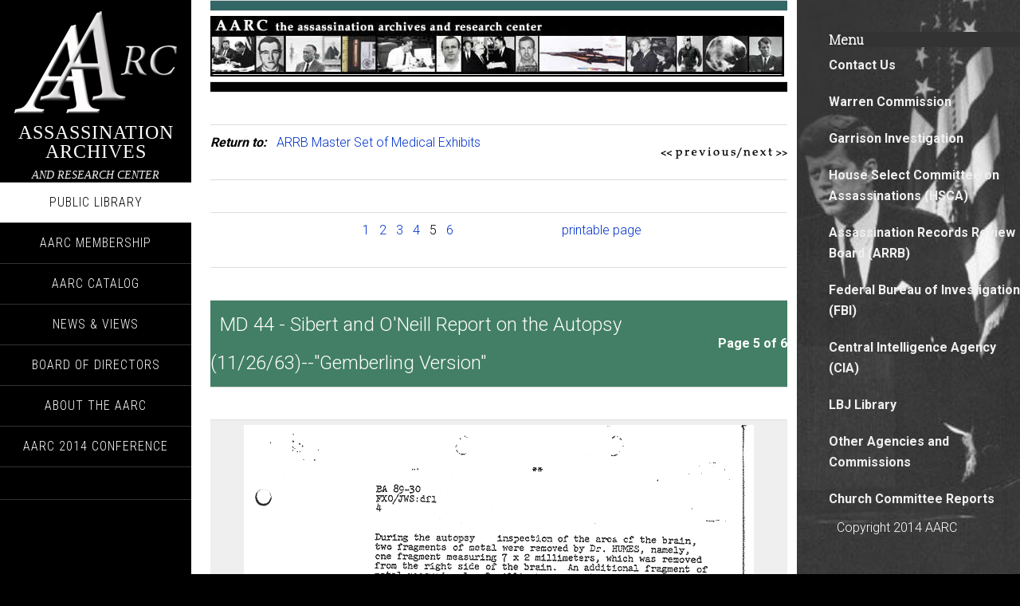

--- FILE ---
content_type: text/html
request_url: https://aarclibrary.org/publib/jfk/arrb/master_med_set/md44/html/Image4.htm
body_size: 2708
content:
<html>

<head>

<title>AARC Public Digital Library - MD 44 - Sibert and O'Neill Report on the Autopsy (11/26/63)--"Gemberling Version", pg </title>

<meta name="viewport" content="width=device-width, initial-scale=1" />

<meta itemprop="name" content="Assassination Archive and Research Center" />

<meta itemprop="description" content="Assassination Archive and Research Center " />

<meta property="og:site_name" content="ASSASSINATION ARCHIVES" />

<meta property="og:locale" content="en_us" />

<meta property="og:type" content="article" />

<meta property="og:title" content="Assassination Archive and Research Center" />

<meta property="og:description" content="Assassination Archive and Research Center" />

<link rel='stylesheet' id='sixteen-nine-pro-theme-css'  href='https://aarclibrary.org/wp-content/themes/sixteen-nine-pro/style.css' type='text/css' media='all' />

<link rel='stylesheet' id='google-font-css'  href='https://fonts.googleapis.com/css?family=Playfair+Display%3A300italic%7CRoboto%3A300%2C700%7CRoboto+Condensed%3A300%2C700%7CRoboto+Slab%3A300&amp;ver=2.0.2' type='text/css' media='all' />

<link rel="Shortcut Icon" href="https://aarclibrary.org/wp-content/themes/sixteen-nine-pro/images/favicon.ico" type="image/x-icon" />

<!--[if lt IE 9]><script src="//html5shiv.googlecode.com/svn/trunk/html5.js"></script><![endif]-->



<meta http-equiv="Content-Type" content="text/html; charset=iso-8859-1">

<script type="text/javascript" src="../../../../../../javascript/ddtabmenu.js">



/***********************************************

* DD Tab Menu script- © Dynamic Drive DHTML code library (www.dynamicdrive.com)

* This notice MUST stay intact for legal use

* Visit Dynamic Drive at https://www.dynamicdrive.com/ for full source code

***********************************************/



</script>

<link rel="stylesheet" type="text/css" href="../../../../../../css/ddtabmenu.css" />

<script type="text/javascript">

ddtabmenu.definemenu("ddtabs1", -1) //initialize Tab Menu #1 with no tabs selected

</script>

</head>



<body class="page page-id-2 page-template-default custom-background custom-header content-sidebar windows unknown-browser genesis-extender-home override" itemscope="itemscope" itemtype="https://schema.org/WebPage"><div class="site-container"><header class="site-header" role="banner" itemscope="itemscope" itemtype="https://schema.org/WPHeader"><div class="wrap"><div class="site-avatar"><a href="https://www.aarclibrary.org"><img alt="" src="https://aarclibrary.org/wp-content/uploads/2014/06/logo-site_03.png" /></a></div><div class="title-area"><h1 class="site-title" itemprop="headline"><a href="https://www.aarclibrary.org" title="ASSASSINATION ARCHIVES">ASSASSINATION ARCHIVES</a></h1><h2 class="site-description" itemprop="description">AND RESEARCH CENTER</h2></div><aside class="widget-area header-widget-area"><section id="nav_menu-2" class="widget widget_nav_menu"><div class="widget-wrap"><nav class="nav-header" role="navigation" itemscope="itemscope" itemtype="https://schema.org/SiteNavigationElement"><ul id="menu-new" class="menu genesis-nav-menu"><li id="menu-item-593" class="menu-item menu-item-type-post_type menu-item-object-page current-menu-item page_item page-item-2 current_page_item menu-item-593"><a href="https://aarclibrary.org/publib.htm">Public Library</a></li>

<li id="menu-item-692" class="menu-item menu-item-type-post_type menu-item-object-page menu-item-692"><a href="https://aarclibrary.org/aarc-membership/">AARC Membership</a></li>

<li id="menu-item-690" class="menu-item menu-item-type-post_type menu-item-object-page menu-item-690"><a href="https://aarclibrary.org/aarc-catalog/">AARC Catalog</a></li>

<li id="menu-item-594" class="menu-item menu-item-type-post_type menu-item-object-page menu-item-594"><a href="https://aarclibrary.org/blog/">News &#038; Views</a></li>

<li id="menu-item-636" class="menu-item menu-item-type-post_type menu-item-object-page menu-item-636"><a href="https://aarclibrary.org/board-of-directors/">Board of Directors</a></li>

<li id="menu-item-711" class="menu-item menu-item-type-post_type menu-item-object-page menu-item-711"><a href="https://aarclibrary.org/about-the-aarc/">About the AARC</a></li>

<li id="menu-item-691" class="menu-item menu-item-type-post_type  page-item-684 current_page_item menu-item-691"><a href="https://aarclibrary.org/aarc-2014-conference/">AARC 2014 Conference</a></li>

</ul></nav></div></section></aside><footer class="site-footer" role="contentinfo" itemscope="itemscope" itemtype="https://schema.org/WPFooter"><div class="wrap"></div></footer></div></header><div class="site-inner"><div class="content-sidebar-wrap"><main class="content" role="main" itemprop="mainContentOfPage">



<table width="720" border="0" cellpadding="0" cellspacing="0">

  <tr><td height="10" bgcolor="#336666"></td></tr>

  <tr><td><img src="../../../../../../images/TitleBanThin.jpg" width="720" height="76"></td></tr>

  <tr><td height="4" bgcolor="#000"></td></tr>

</table>







<table width="720" border="0"><tr> 

  <td width="556" valign="top"> 

    <p><b><i>Return to:</i></b>&nbsp&nbsp&nbsp<a href="../../../../../contents/arrb/contents_arrb_med-exhibits.htm">ARRB Master Set of Medical Exhibits</a></p>

  </td>

  <td width="162"> 

    <div align="right"><a href="Image3.htm"><img src="../../../../../../images/b_prevpage.gif" width="94" height="16" border="0"></a><img src="../../../../../../images/b_prevnextsep.gif" width="9" height="16" border="0"><a href="Image5.htm"><img src="../../../../../../images/b_nextpage.gif" width="56" height="16" border="0"></a></div>

  </td>

</tr></table>



<table width="720" border="0"><tr><td> 

  <div align="center"> 

  <p>&nbsp;&nbsp<a href="Image0.htm">1</a>&nbsp;&nbsp;&nbsp<a href="Image1.htm">2</a>&nbsp;&nbsp;&nbsp<a href="Image2.htm">3</a>&nbsp;&nbsp;&nbsp<a href="Image3.htm">4</a>&nbsp;&nbsp;&nbsp;5&nbsp;&nbsp;&nbsp<a href="Image5.htm">6</a>&nbsp;&nbsp;&nbsp&nbsp;&nbsp;&nbsp&nbsp;&nbsp;&nbsp&nbsp;&nbsp&nbsp;&nbsp&nbsp;&nbsp&nbsp;&nbsp&nbsp;&nbsp&nbsp;&nbsp&nbsp;&nbsp&nbsp;&nbsp&nbsp;&nbsp&nbsp;&nbsp&nbsp;&nbsp&nbsp;&nbsp;&nbsp;<a href="../pages/Image4.gif">printable page</a></p>

  </div>

</td></tr></table>



<table width="720" border="0" bgcolor="#427F66"><tr bgcolor="#427F66"> 

  <td width="584"><font size="+2" color="#FFFFFF">&nbsp;&nbsp;MD 44 - Sibert and O'Neill Report on the Autopsy (11/26/63)--"Gemberling Version"</font></td>

  <td width="126"> 

    <div align="right"><font color="#FFFFFF"><b>Page 5 of 6</b></font></div>

  </td>

</tr></table>



<table width="720" cellpadding="12" cellspacing="0" border="0"><tr bgcolor="#efefef"><td width="720"> 

<div align="center"><img src="../pages/Image4.gif" height="824" width="640"></div>

</td></tr></table>



<table width="720" cellpadding="12" cellspacing="0" border="0">

<tr bgcolor="#FFF"><td width="720"> 

<div align="center">&nbsp;&nbsp<a href="Image0.htm">1</a>&nbsp;&nbsp;&nbsp<a href="Image1.htm">2</a>&nbsp;&nbsp;&nbsp<a href="Image2.htm">3</a>&nbsp;&nbsp;&nbsp<a href="Image3.htm">4</a>&nbsp;&nbsp;&nbsp;5&nbsp;&nbsp;&nbsp<a href="Image5.htm">6</a>&nbsp;&nbsp;&nbsp&nbsp;&nbsp;&nbsp&nbsp;&nbsp;&nbsp&nbsp;&nbsp&nbsp;&nbsp&nbsp;&nbsp&nbsp;&nbsp&nbsp;&nbsp&nbsp;&nbsp&nbsp;&nbsp&nbsp;&nbsp&nbsp;&nbsp&nbsp;&nbsp&nbsp;&nbsp&nbsp;</div>

<div align="right"><a href="Image3.htm"><img src="../../../../../../images/b_prevpage.gif" width="94" height="16" border="0"></a><img src="../../../../../../images/b_prevnextsep.gif" width="9" height="16" border="0"><a href="Image5.htm"><img src="../../../../../../images/b_nextpage.gif" width="56" height="16" border="0"></a></div>

</td></tr></table>



</main><aside class="sidebar sidebar-primary widget-area" role="complementary" itemscope="itemscope" itemtype="https://schema.org/WPSideBar"><section id="nav_menu-3" class="widget widget_nav_menu"><div class="widget-wrap"><h4 class="widget-title widgettitle">Menu</h4>

<div class="menu-sidebar-menu-container"><ul id="menu-sidebar-menu" class="menu">

<li id="menu-item-572" class="menu-item menu-item-type-post_type menu-item-object-page menu-item-572"><a href="https://aarclibrary.org/contact-us/">Contact Us</a></li>

<li id="menu-item-572" class="menu-item menu-item-type-post_type menu-item-object-page menu-item-572"><a href="https://aarclibrary.org/publib/contents/contents_wc.htm">Warren Commission</a></li>

<li id="menu-item-576" class="menu-item menu-item-type-post_type menu-item-object-page menu-item-576"><a href="https://aarclibrary.org/publib/contents/contents_garr.htm">Garrison Investigation</a></li>

<li id="menu-item-571" class="menu-item menu-item-type-post_type menu-item-object-page menu-item-571"><a href="https://aarclibrary.org/publib/contents/contents_hsca.htm">House Select Committee on Assassinations (HSCA)</a></li>

<li id="menu-item-620" class="menu-item menu-item-type-post_type menu-item-object-page menu-item-620"><a href="https://aarclibrary.org/publib/contents/contents_arrb.htm">Assassination Records Review Board (ARRB)</a></li>

<li id="menu-item-621" class="menu-item menu-item-type-post_type menu-item-object-page menu-item-621"><a href="https://aarclibrary.org/publib/contents/contents_fbi.htm">Federal Bureau of Investigation (FBI)</a></li>

<li id="menu-item-622" class="menu-item menu-item-type-post_type menu-item-object-page menu-item-622"><a href="https://aarclibrary.org/publib/contents/contents_cia.htm">Central Intelligence Agency (CIA)</a></li>

<li id="menu-item-623" class="menu-item menu-item-type-post_type menu-item-object-page menu-item-623"><a href="https://aarclibrary.org/publib/contents/contents_lbjlib.htm">LBJ Library</a></li>

<li id="menu-item-624" class="menu-item menu-item-type-post_type menu-item-object-page menu-item-624"><a href="https://aarclibrary.org/publib/contents/contents_other.htm">Other Agencies and Commissions</a></li>

<li id="menu-item-625" class="menu-item menu-item-type-post_type menu-item-object-page menu-item-625"><a href="https://aarclibrary.org/publib/contents/contents_church.htm">Church Committee Reports</a></li>



</ul><span style="margin-left:10px;color:#FFFFFF;">Copyright 2014 AARC</span></div></div></section></aside></div></div></div>

<script src="https://aarclibrary.org/libs/jquery/jquery.js"></script>

	<script src="https://aarclibrary.org/src/jquery.backstretch.js"></script>

	<script>

	    $.backstretch(["https://aarclibrary.org/2.jpg"]);

      

  </script>

<script defer src="https://static.cloudflareinsights.com/beacon.min.js/vcd15cbe7772f49c399c6a5babf22c1241717689176015" integrity="sha512-ZpsOmlRQV6y907TI0dKBHq9Md29nnaEIPlkf84rnaERnq6zvWvPUqr2ft8M1aS28oN72PdrCzSjY4U6VaAw1EQ==" data-cf-beacon='{"version":"2024.11.0","token":"ae4f7974d94e42f59da38c90f7a838db","r":1,"server_timing":{"name":{"cfCacheStatus":true,"cfEdge":true,"cfExtPri":true,"cfL4":true,"cfOrigin":true,"cfSpeedBrain":true},"location_startswith":null}}' crossorigin="anonymous"></script>
</body>

</html>



--- FILE ---
content_type: text/css
request_url: https://aarclibrary.org/wp-content/themes/sixteen-nine-pro/style.css
body_size: 5624
content:
/*



	Theme Name: Sixteen Nine Pro Theme



	Theme URI: http://my.studiopress.com/themes/sixteen-nine/



	Description: A mobile responsive and HTML5 theme built for the Genesis Framework.



	Author: StudioPress



	Author URI: http://www.studiopress.com/







	Version: 1.0.1







	Tags: black, white, one-column, two-columns, responsive-layout, custom-menu, full-width-template, sticky-post, theme-options, threaded-comments, translation-ready, premise-landing-page







	Template: genesis



	Template Version: 2.0







	License: GPL-2.0+



	License URI: http://www.opensource.org/licenses/gpl-license.php 



*/







 



/* Table of Contents







	- HTML5 Reset



		- Baseline Normalize



		- Box Sizing



		- Float Clearing



	- Defaults



		- Typographical Elements



		- Headings



		- Objects



		- Forms



		- Tables



	- Structure and Layout



		- Site Containers



		- Column Widths and Positions



		- Column Classes



	- Common Classes



		- WordPress



		- Genesis



		- Headings



	- Widgets



		- Featured Content



	- Plugins



		- Genesis eNews Extended



		- Genesis Latest Tweets



		- Jetpack



		- Gravity Forms



	- Site Header



		- Title Area



		- Widget Area



	- Site Navigation



		- Header Navigation



		- Primary Navigation



		- Secondary Navigation



	- Content Area



		- Entries



		- After Entry



		- Pagination



		- Comments



	- Sidebar



	- Site Footer



	- Media Queries



		- max-width: 1139px



		- max-width: 1023px



		- max-width: 767px







*/











/*



HTML5 Reset



---------------------------------------------------------------------------------------------------- */







/* Baseline Normalize



	normalize.css v2.1.2 | MIT License | git.io/normalize



--------------------------------------------- */







article,aside,details,figcaption,figure,footer,header,hgroup,main,nav,section,summary{display:block}audio,canvas,video{display:inline-block}audio:not([controls]){display:none;height:0}[hidden]{display:none}html{font-family:sans-serif;-ms-text-size-adjust:100%;-webkit-text-size-adjust:100%}body{margin:0}a:focus{outline:thin dotted}a:active,a:hover{outline:0}h1{font-size:2em;margin:.67em 0}abbr[title]{border-bottom:1px dotted}b,strong{font-weight:bold}dfn{font-style:italic}hr{-moz-box-sizing:content-box;box-sizing:content-box;height:0}mark{background:#ff0;color:#000}code,kbd,pre,samp{font-family:monospace,serif;font-size:1em}pre{white-space:pre-wrap}q{quotes:"\201C" "\201D" "\2018" "\2019"}small{font-size:80%}sub,sup{font-size:75%;line-height:0;position:relative;vertical-align:baseline}sup{top:-0.5em}sub{bottom:-0.25em}img{border:0}svg:not(:root){overflow:hidden}figure{margin:0}fieldset{border:1px solid silver;margin:0 2px;padding:.35em .625em .75em}legend{border:0;padding:0}button,input,select,textarea{font-family:inherit;font-size:100%;margin:0}button,input{line-height:normal}button,select{text-transform:none}button,html input[type="button"],input[type="reset"],input[type="submit"]{-webkit-appearance:button;cursor:pointer}button[disabled],html input[disabled]{cursor:default}input[type="checkbox"],input[type="radio"]{box-sizing:border-box;padding:0}input[type="search"]{-webkit-appearance:textfield;-moz-box-sizing:content-box;-webkit-box-sizing:content-box;box-sizing:content-box}input[type="search"]::-webkit-search-cancel-button,input[type="search"]::-webkit-search-decoration{-webkit-appearance:none}button::-moz-focus-inner,input::-moz-focus-inner{border:0;padding:0}textarea{overflow:auto;vertical-align:top}table{border-collapse:collapse;border-spacing:0}







/* Box Sizing



--------------------------------------------- */







*,



input[type="search"] {



	-webkit-box-sizing: border-box;



	-moz-box-sizing:    border-box;



	box-sizing:         border-box;



}







/* Float Clearing



--------------------------------------------- */







.author-box:before,



.clearfix:before,



.entry-comments:before,



.entry:before,



.footer-widgets:before,



.nav-primary:before,



.nav-secondary:before,



.pagination:before,



.site-container:before,



.site-footer:before,



.site-header:before,



.site-inner:before,



.widget:before,



.wrap:before {



	content: " ";



	display: table;



}







.author-box:after,



.clearfix:after,



.entry-comments:after,



.entry:after,



.footer-widgets:after,



.nav-primary:after,



.nav-secondary:after,



.pagination:after,



.site-container:after,



.site-footer:after,



.site-header:after,



.site-inner:after,



.widget:after,



.wrap:after {



	clear: both;



	content: " ";



	display: table;



}







/*



Defaults



---------------------------------------------------------------------------------------------------- */







/* Typographical Elements



--------------------------------------------- */







body {



	background-color: #000;



	color: #000;



	font-family: 'Roboto', sans-serif;



	font-size: 16px;



	font-weight: 300;



	line-height: 1.625;



}







a,



button,



input:focus,



input[type="button"],



input[type="reset"],



input[type="submit"],



textarea,



.button {



	-webkit-transition: all 0.1s ease-in-out;



	-moz-transition:    all 0.1s ease-in-out;



	-ms-transition:     all 0.1s ease-in-out;



	-o-transition:      all 0.1s ease-in-out;



	transition:         all 0.1s ease-in-out;



}







::-moz-selection {



	background-color: #000;



	color: #fff;



}







::selection {



	background-color: #000;



	color: #fff;



}







a {

	color: #03C;

	text-decoration: none;

}







a:hover {



	text-decoration: none;



}







p {



	margin: 0 0 24px;



	padding: 0;



}







strong {



	font-weight: 700;



}







ol,



ul {

	margin: 0;

	padding: 0;

	list-style-position: inside;

}







blockquote,



blockquote::before {



	color: #999;



}







blockquote {



	margin: 40px 40px 24px;



}







blockquote::before {



	content: "\201C";



	display: block;



	font-size: 30px;



	height: 0;



	left: -20px;



	position: relative;



	top: -10px;



}







.entry-content code {



	background-color: #333;



	color: #ddd;



	display:none;



}







cite {



	font-style: normal;



}







/* Headings



--------------------------------------------- */







h1,



h2,



h3,



h4,



h5,



h6 {



	color: #000;



	font-family: 'Times', serif;



	font-weight: 700;



	line-height: 1.2;



	margin: 0;



	margin-bottom: 10px;



	padding: 0;



}







h1 {



	font-size: 36px;



}







h2 {



	font-size: 30px;



}







h3 {



	font-size: 24px;

	margin-top:12px;



}







h4 {



	font-size: 20px;



}







h5 {



	font-size: 18px;



}







h6 {



	font-size: 16px;



}







/* Objects



--------------------------------------------- */







embed,



iframe,



img,



object,



video,



.wp-caption {



	max-width: 100%;



}







img {



	height: auto;



}







.featured-content img,



.gallery img {



	width: auto;



}







.format-gallery #gallery-1 img {



	border: none;



}







/* Forms



--------------------------------------------- */







input,



select,



textarea {



	background-color: #fff;



	border: 1px solid #ddd;



	color: #666;



	font-family: 'Roboto', sans-serif;



	font-weight: 300;



	padding: 16px;



	width: 100%;



}







input:focus,



textarea:focus {



	outline: none;



}







.content input:focus,



.content textarea:focus {



	border: 1px solid #999;



}







::-moz-placeholder {



	color: #666;



}







::-webkit-input-placeholder {



	color: #666;



}







button,



input[type="button"],



input[type="reset"],



input[type="submit"],



.button {



	background-color: #000;



	border: none;



	color: #fff;



	cursor: pointer;



	font-family: 'Roboto Condensed', sans-serif;



	font-weight: 300;



	letter-spacing: 1px;



	padding: 16px 24px;



	text-transform: uppercase;



	width: auto;



}







button:hover,



input:hover[type="button"],



input:hover[type="reset"],



input:hover[type="submit"],



.button:hover {



	background-color: #1dbec0;



	color: #fff;



}







.button {



	display: inline-block;



	text-decoration: none;



}







input[type="search"]::-webkit-search-cancel-button,



input[type="search"]::-webkit-search-results-button {



	display: none;



}







input[type="checkbox"],



input[type="image"],



input[type="radio"] {



	width: auto;



}







/* Tables



--------------------------------------------- */







table {



	border-collapse: collapse;



	border-spacing: 0;



	line-height: 2;



	margin-bottom: 40px;



	width: 100%;



}







tbody {



	border-bottom: 1px solid #ddd;



}







th,



td {



	text-align: left;



}







th {



	font-weight: bold;



	text-transform: uppercase;



}







td {



	border-top: 1px solid #ddd;



	padding: 6px 0;



}











/*



Structure and Layout



---------------------------------------------------------------------------------------------------- */







/* Site Containers



--------------------------------------------- */







.site-container {



	max-width: 1280px;



}







.sixteen-nine-landing .site-container {



	margin: 40px auto;



	max-width: 800px;



}







.site-inner {



	float: right;



	width: 1040px;



}







.sixteen-nine-landing .site-inner {



	float: none;



	max-width: 100%;



}







/* Column Widths and Positions



--------------------------------------------- */







/* Wrapping div for .content and .sidebar-primary */







.content-sidebar-wrap {



	float: left;



	width: 100%;



}







/* Content */







.content {



	background-color: #fff;



	float: left;



	padding: 0px 12px 10px 24px;



	width: 760px;



}







.full-width-content .content {



	width: 1000px;



}







.sixteen-nine-landing .content {



	width: 100%;



}







/* Primary Sidebar */







.sidebar-primary {



	float: right;



	width: 240px;



	word-wrap: break-word;



}



.sidebar span.email a{color:#000!important;}



/* Column Classes



	Link: http://twitter.github.io/bootstrap/assets/css/bootstrap-responsive.css



--------------------------------------------- */







.five-sixths,



.four-sixths,



.one-fourth,



.one-half,



.one-sixth,



.one-third,



.three-fourths,



.three-sixths,



.two-fourths,



.two-sixths,



.two-thirds {



	float: left;



	margin-left: 2.564102564102564%;



}







.one-half,



.three-sixths,



.two-fourths {



	width: 48.717948717948715%;



}







.one-third,



.two-sixths {



	width: 31.623931623931625%;



}







.four-sixths,



.two-thirds {



	width: 65.81196581196582%;



}







.one-fourth {



	width: 23.076923076923077%;



}







.three-fourths {



	width: 74.35897435897436%;



}







.one-sixth {



	width: 14.52991452991453%;



}







.five-sixths {



	width: 82.90598290598291%;



}







.first {



	clear: both;



	margin-left: 0;



}











/*



Common Classes



---------------------------------------------------------------------------------------------------- */







/* WordPress



--------------------------------------------- */







.avatar {



	float: left;



}







/*.site-header .avatar,



.site-header .site-avatar img {



	border-radius: 50%;



	display: block;



	float: none;



	height: 112px;



	margin: 0 auto 24px;



	width: 112px;



}*/







.author-box .avatar {



	height: 70px;



	margin-right: 24px;



	width: 70px;



}







.entry-comments .avatar {



	height: 48px;



	margin: 0 16px 24px 0;



	width: 48px;



}







.alignleft .avatar {



	margin-right: 24px;



}







.alignright .avatar {



	margin-left: 24px;



}







.search-form {



	width: 100%;



}







.search-form input[type="submit"] {



	border: 0;



	clip: rect(0, 0, 0, 0);



	height: 1px;



	margin: -1px;



	padding: 0;



	position: absolute;



	width: 1px;



}







.sticky {



}







img.centered,



.aligncenter {



	display: block;



	margin: 0 auto 24px;



}







img.alignnone {



	margin-bottom: 12px;



}







.alignleft {



	float: left;



	text-align: left;



}







.alignright {



	float: right;



	text-align: right;



}







a.alignleft,



a.alignnone,



a.alignright {



	max-width: 100%;



}







a.alignnone {



	display: inline-block;



}







a.alignleft,



img.alignleft,



.wp-caption.alignleft {



	margin: 0 24px 24px 0;



}







a.alignright,



img.alignright,



.wp-caption.alignright {



	margin: 0 0 24px 24px;



}







.wp-caption-text {



	font-size: 14px;



	font-weight: 700;



	margin: 0;



	text-align: center;



}







.gallery-caption {



}







.widget_calendar table {



	width: 100%;



}







.widget_calendar td {



	text-align: center;



}







/* Genesis



--------------------------------------------- */







.archive-description,



.author-box,



.breadcrumb {



	background-color: #f5f5f5;



	margin: 0 -60px 60px;



}







.archive-description {



	padding: 40px 60px 16px;



}







.author-box,



.breadcrumb {



	padding: 40px 60px;



}







.archive .archive-description,



.author .author-box,



.breadcrumb {



	margin-top: -48px;



}







.author-box p {



	margin-bottom: 0;



}







.author-box-title {



	color: #000;



	font-size: 16px;



	margin-bottom: 4px;



}







/* Headings



--------------------------------------------- */







.entry-title,



.widgettitle {



	font-family: 'Roboto Slab', serif;



	font-weight: 300;



}







.entry-title {







	



	text-align: left;



}

p.entry-meta{display:none}


h1.entry-title a{ color:#000;



	text-decoration: none;
	font-size:18px;
	font-weight:bold;
	text-align:left;
	margin:0!important;
	line-height:21px;



}


.entry-title a { color:#000;



	text-decoration: none;



}







.entry-title a:hover {



	color: #1dbec0;



}







.widgettitle {



	color: #FFF;

font-weight:bold;

	font-size: 16px;

background-color:#333;

	



	



}







.site-header .widgettitle {



	color: #fff;



}







.archive-title {



	background-color: #f5f5f5;



	font-size: 20px;



}







.search .archive-title {



	margin: -48px -60px 40px;



	padding: 20px 60px;



}











/*



Widgets



---------------------------------------------------------------------------------------------------- */







/* Featured Content



--------------------------------------------- */







.featured-content .entry {



	margin-bottom: 12px;



	padding: 0;



}







.featured-content .entry-header .entry-meta,



.featured-content .entry-title {



	text-align: left;



}







.featured-content .entry-title {



	font-size: 24px;



}







.featured-content .entry-header .entry-meta {



	margin-bottom: 20px;



}







.featured-content .entry-header .entry-meta,



.featured-content .entry-header .entry-meta a:hover {



	color: #fff;



}











/*



Plugins



---------------------------------------------------------------------------------------------------- */







/* Genesis eNews Extended



--------------------------------------------- */







.enews-widget {



	color: #fff;



}







.enews-widget input {



	border: none;



	margin-right: -4px;



	padding: 16px 24px 15px;



	width: 60%;



}







.content .enews-widget input:focus {



	border: none;



}







.enews-widget input[type="submit"] {



	background-color: #1dbec0;



	color: #fff;



	margin: 0;



	padding: 16px 24px 15px;



	width: auto;



}







.enews-widget input:hover[type="submit"] {



	background-color: #19a5a7;



}







.enews form + p {



	margin-top: 24px;



}







/* Genesis Latest Tweets



--------------------------------------------- */







.latest-tweets ul li {



	margin-bottom: 16px;



}







/* Jetpack



--------------------------------------------- */







img#wpstats {



	display: none;



}







/* Gravity Forms



--------------------------------------------- */







div.gform_wrapper input[type="text"],



div.gform_wrapper textarea,



div.gform_wrapper .ginput_complex label {



	font-size: 16px;



	padding: 16px;



}







div.gform_wrapper .ginput_complex label {



	padding: 0;



}







div.gform_wrapper li,



div.gform_wrapper form li {



	margin: 16px 0 0;



}











/*



Site Header



---------------------------------------------------------------------------------------------------- */







.site-header {



	background-color: #000;



	color: #999;



	float: left;



	height: 100%;



	padding-top: 0px;



	



	text-align: center;



	width: 240px;



	z-index: 9999;



}







.site-header a,



.site-header a:hover {



	color: #fff;



	text-decoration: none;



}







/* Title Area



--------------------------------------------- */







.title-area {



	padding: 0 5%;



	word-wrap: break-word;



}







.site-title {



	font-family: 'Georgia', serif;



	font-size: 24px;



	font-weight: 400;



	letter-spacing: 1px;



	line-height: 1;



	margin-bottom: 10px;



	text-transform: uppercase;



}







.site-title a,



.site-title a:hover {



	color: #fff;



	text-decoration: none;



}







.site-description {



	color: #efefef;



	font-family: 'Georgia', serif;



	font-size: 14px;



	font-style: italic;



	font-weight: 300;



	margin-bottom: 0;



	text-transform: uppercase;



}







.no-header-text .title-area {



	padding: 0;



}







.no-header-text .site-title a,



.no-header-text .site-description {



	display: block;



	height: 0;



	margin: 0;



	text-indent: -9999px;



}







/* Widget Area



--------------------------------------------- */







.header-widget-area .widget {



	margin-bottom: 40px;



 	padding: 0 20px;



}







.header-widget-area .widget_nav_menu {



 	padding: 0;



}







.site-header .simple-social-icons ul li {



	margin-bottom: 0 !important;



}











/*



Site Navigation



---------------------------------------------------------------------------------------------------- */







.genesis-nav-menu {



	border-top: 1px solid #333;



	clear: both;



	font-family: 'Roboto Condensed', sans-serif;



	font-size: 16px;



	font-weight: 300;



	letter-spacing: 1px;



	overflow: hidden;



	padding: 0;



	width: 100%;



}







.genesis-nav-menu li {



	border-bottom: 1px solid #333;



	float: left;



	list-style-type: none;



	width: 100%;



}







.genesis-nav-menu a {



	background-color: none;



	color: #fff;



	display: block;



	padding: 12px;



	text-align: center;



	text-transform: uppercase;



}







.genesis-nav-menu a:hover,



.genesis-nav-menu .current-menu-item > a {



	background-color: #fff;



	color: #000;



}







.genesis-nav-menu .sub-menu {



	-webkit-backface-visibility: hidden;



	left: -9999px;



	margin: -50px 0 0 240px;



	opacity: 0;



	position: absolute;



	-webkit-transition: opacity .4s ease-in-out;



	-moz-transition:    opacity .4s ease-in-out;



	-ms-transition:     opacity .4s ease-in-out;



	-o-transition:      opacity .4s ease-in-out;



	transition:         opacity .4s ease-in-out;



	width: 160px;



	z-index: 99;



}







.genesis-nav-menu .sub-menu a {



	background-color: #000;



	border-left: 1px solid #333;



	border-right: 1px solid #333;



	color: #999;



	letter-spacing: 0;



	position: relative;



	width: 160px;



}







.genesis-nav-menu .sub-menu a:hover {



	color: #fff;



}







.genesis-nav-menu .sub-menu .sub-menu {



	margin: -50px 0 0 159px;



}







.genesis-nav-menu .menu-item:hover {



	position: static;



}







.genesis-nav-menu .menu-item:hover > .sub-menu {



	left: auto;



	opacity: 1;



}







/* Responsive Menu



--------------------------------------------- */







#responsive-menu-icon {



	cursor: pointer;



	display: none;



}







#responsive-menu-icon::before {



	color: #fff;



	content: "\f333";



	font: normal 24px/1 'dashicons';



	margin: 0 auto;



}











/*



Content Area



---------------------------------------------------------------------------------------------------- */







/* Entries



--------------------------------------------- */







.entry {



	border-bottom: 3px solid #f5f5f5;



	margin-bottom: 40px;



}







.error404 .entry,



.page .entry,



.single .entry {



	border: none;



}







.error404 .entry,



.page .entry {



	margin: 0;



}







.entry-content ol,



.entry-content p,



.entry-content ul {



	margin-bottom: 26px;



}







.entry-content ol,



.entry-content ul {



	margin-left: 40px;



}







.entry-content ol > li {



	list-style-type: decimal;



}







.entry-content ul > li {



	list-style-type: disc;



}







.entry-content ol ol,



.entry-content ul ul,



.entry-content .wp-caption p {



	margin-bottom: 0;



}







.entry-meta {



	clear: both;



	color: #666;



	font-family: 'Roboto Condensed', sans-serif;



	font-size: 14px;



	letter-spacing: 1px;



	text-transform: uppercase;



	margin-bottom: 40px;



}







.entry-header .entry-meta {



	text-align: center;



}







.single .entry-footer .entry-meta {



	margin-bottom: 0;



}







.entry-meta a {



	color: #666;



	text-decoration: none;



}







.entry-meta a:hover {



	color: #000;



}







.entry-comments-link::before {



	content: "\2014";



	margin: 0 6px 0 2px;



}







.entry-categories,



.entry-tags {



	display: block;



}







/* After Entry



--------------------------------------------- */







.after-entry {



	background-color: #000;



	color: #fff;



	margin-bottom: 60px;



	padding: 40px 60px 10px;



	text-align: center;



}







.after-entry .widgettitle {



	font-size: 20px;



}







.after-entry .featured-content .entry-meta,



.after-entry .featured-content .entry-title {



	text-align: center;



}







.after-entry .widget {



	margin-bottom: 30px;



}







.after-entry a {



	color: #fff;



}







.after-entry ul > li {



	list-style-type: none;



}







.after-entry li a {



	color: #999;



}







/* Pagination



--------------------------------------------- */







.archive-pagination,



.entry-pagination {



	clear: both;



}







.archive-pagination li {



	display: inline;



}







.archive-pagination li a {



	background-color: #000;



	color: #fff;



	cursor: pointer;



	display: inline-block;



	font-family: 'Roboto Condensed', sans-serif;



	font-weight: 300;



	padding: 8px 12px;



	text-decoration: none;



}







.archive-pagination li a:hover,



.archive-pagination li.active a {



	background-color: #1dbec0;



}







/* Comments



--------------------------------------------- */







.entry-comments,



.ping-list {



	margin-bottom: 60px;



}







.entry-comments .comment-author {



	margin-bottom: 0;



}







.comment-respond input[type="email"],



.comment-respond input[type="text"],



.comment-respond input[type="url"] {



	width: 50%



}







.comment-respond label {



	display: block;



	margin-right: 12px;



}







.comment-list li,



.ping-list li {



	list-style-type: none;



	margin-top: 24px;



	padding: 32px;



}







.comment-list li li {



	margin-right: -32px;



}







li.comment {



	background-color: #f5f5f5;



	border: 2px solid #fff; 



	border-right: none; 



}







.bypostauthor {



}







.form-allowed-tags {



	background-color: #f5f5f5;



	font-size: 14px;



	padding: 24px;



}











/*



Sidebars



---------------------------------------------------------------------------------------------------- */







.sidebar {



	color: #fff;



	display: inline;



	padding-top: 40px;



}







.sidebar a {



	color: #efefef;



	font-weight:600;



}







.sidebar a:hover {



	text-decoration: underline;



}







.sidebar .widget {	



	margin-bottom: 40px;



	word-wrap: break-word;



}







.sidebar li {



	margin-bottom: 10px;



	padding-bottom: 10px;



	text-align: left;



}







.sidebar  ol > li {



	list-style-position: inside;



	list-style-type: decimal;



	padding-left: 20px;



	text-indent: -20px;



}







.sidebar  ul > li {



	list-style-type: none;



	text-indent: 0;



}







.sidebar  li li {



	border: none;



	margin: 0 0 0 30px;



	padding: 0;



}







.sidebar  ul > li:last-child,



.sidebar  p:last-child {



	margin-bottom: 0;



}











/*



Site Footer



---------------------------------------------------------------------------------------------------- */







.site-footer {



	border-top: 1px solid #333;



	clear: both;



	font-family: 'Roboto Condensed', sans-serif;



	font-size: 14px;



	letter-spacing: 1px;



	padding: 20px 16px;



	text-transform: uppercase;



}







.site-footer,



.site-footer a {



	color: #999;



}







.site-footer a:hover {



	color: #fff;



}







.site-footer p {



	margin-bottom: 0;



}



table.slim td tr{border:none;

padding:none!important;}





.floatleft{float:left;margin:5px 10px 10px 0;}





/*



Media Queries



---------------------------------------------------------------------------------------------------- */







@media only screen and (max-width: 1264px) {







	.full-width-content .content,



	.site-header,



	.site-inner {



		width: 100%;



	}







	.content {



		width: 70%;



		margin-top:-40px;



	}







	.sidebar-primary {



		width: 30%;



		float:right;



	}







	.site-header {



		float: left;



		height: auto;



		padding-top: 20px;



		position: static;



		width: 70%;



	}



	.site-avatar{float:left; max-width:200px;}







	.title-area {



		margin-bottom: 0;



		float:left;



		max-width:400px;



		margin-top:20px;



	}







	.genesis-nav-menu {



		border-bottom: 1px solid #333;



		margin: 0 0 0;



		text-align: center;



	}







	.genesis-nav-menu .menu-item {



		display: inline-block;



		text-align: left;



	}







	.genesis-nav-menu li {



		border: none;



		float: none;



		width: auto;



	}







	.genesis-nav-menu .sub-menu {



		margin: 0;



	}







	.genesis-nav-menu .sub-menu a {



		text-align: left;



	}







	.site-footer {



		display: none;



	}







	.sidebar {



		padding: 60px 60px 0;



	}



	.site-header a {font-size:85%;}



}







@media only screen and (max-width: 1023px) {







	.site-container {



		margin: 0 auto;



		max-width: 768px;



	}







	.sixteen-nine-landing .site-container {



		margin: 5%;



	}







	.content,



	.sidebar-primary {



		width: 100%;



	}







	.archive-description,



	.author-box,



	.breadcrumb {



		margin: 0 0 60px;



	}







	.search-form {



		float: none;



		margin: 0 auto;



		width: 50%;



	}







	.sidebar {



		padding: 60px 0 0;



	}







}







@media only screen and (max-width: 700px) {







	.site-title {



		font-size: 24px;



	}







	.title-area {



		margin-bottom: 0;



	}







	.header-widget-area .widget,



	.site-description {



		margin-bottom: 20px;



	}







	.site-header .widget-area {



		text-align: center;



	}







	.content,



	.sidebar {



		padding-left: 10%;



		padding-right: 10%;



	}







	.entry-title {



		font-size: 32px;



	}







	.enews-widget input,



	.enews-widget input[type="submit"],



	.five-sixths,



	.four-sixths,



	.one-fourth,



	.one-half,



	.one-sixth,



	.one-third,



	.search-form,



	.three-fourths,



	.three-sixths,



	.two-fourths,



	.two-sixths,



	.two-thirds {



		margin: 0;



		width: 100%;



	}







	.responsive-menu {



		display: none;



	}







	#responsive-menu-icon {



		display: block;



	}







}

--- FILE ---
content_type: text/css
request_url: https://aarclibrary.org/css/ddtabmenu.css
body_size: 74
content:
.basictab ul{
margin: 0px;
padding: 3px 0;
margin-left: 0px;
font: bold 14px Georgia,Verdana;
border-bottom: 1px solid #222;
list-style-type: none;
text-align: left; /*set to left, center, or right to align the menu as desired*/
}

.basictab li{
display: inline;
margin: 0;
}

.basictab li a{
text-decoration: none;
padding: 3px 10px;
margin-right: 3px;
border: 0px solid #222;
border-bottom: none;
background-color: #bbcce0;
color: 002080;
}

.basictab li a:visited{
color: #002080;
}

.basictab li a:hover, .basictab li a.current{
background-color: #6f91ba;
color: #ffffff;
}

.basictab li a:active{
color: #002080;
}

.tabcontainer{
clear: left;
width:95%; /*width of 2nd level sub menus*/
height:1.5em; /*height of 2nd level sub menus. Set to largest's sub menu's height to avoid jittering.*/
}

.tabcontent{
display:none;
}


.publibtab ul{
margin: 0px;
padding: 3px 0;
margin-left: 0px;
font: bold 14px Georgia,Verdana;
border-bottom: 1px solid #222;
list-style-type: none;
text-align: left; /*set to left, center, or right to align the menu as desired*/
}

.publibtab li{
display: inline;
margin: 0;
}

.publibtab li a{
text-decoration: none;
padding: 3px 10px;
margin-right: 3px;
border: 0px solid #222;
border-bottom: none;
background-color: #acc5bb;
color: 003000;
}

.publibtab li a:visited{
color: #003000;
}

.publibtab li a:hover, .publibtab li a.current{
background-color: #427f66;
color: #ffffff;
}

.publibtab li a:active{
color: #002080;
}
